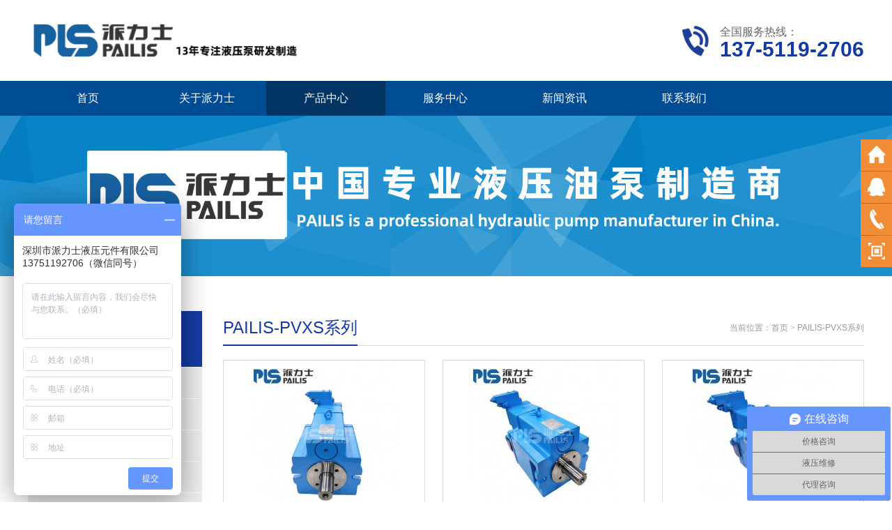

--- FILE ---
content_type: text/html
request_url: http://www.pailis.com/products_list/46_1.html
body_size: 2886
content:
<!doctype html>
<html oncontextmenu="window.event.returnValue=false" ondragstart="window.event.returnValue=false" onselectstart="event.returnValue=false" oncopy="return false;">
<head>
<meta http-equiv="Content-Type" content="text/html; charset=utf-8" />
<meta content="target-densitydpi=320,width=1200,user-scalable=yes" name="viewport">
<title>国产Vickers威格士PVXS柱塞泵_炼钢厂高压油泵_EATON伊顿PVXS变量液压泵-深圳派力士液压</title>
<meta name="keywords" content="威格士PVXS系列柱塞泵,威格士PVXS液压油泵" />
<meta name="description" content="伊顿威格士中国生产厂家-Pailis/派力士，12年专注PVH/PVXS等系列柱塞泵研发制造，型号齐全、现货直销、质保365天,今天咨询享【出厂价+30天免费赊账】服务。" />
<meta content="telephone=no" name="format-detection" />
<meta name="applicable-device" content="pc">
<base href="http://www.pailis.com/" />
<link rel="stylesheet" href="/templates/css/css.css"/>

<script type="text/javascript">
window.onerror=function(){return true;}
</script>

<script type="text/javascript" src="/templates/js/jquery.js"></script>
</head>
<body>
<div class="i_header_box">
<div class="i_logo_box">
<div class="i_logo_m">
<div class="logo"><a title="国产液压油泵厂家_替代进口力士乐柱塞泵_派克油泵_威格士柱塞泵-深圳派力士" href="/"><img src="images/20201022110051.png" alt="国产液压油泵厂家_替代进口力士乐柱塞泵_派克油泵_威格士柱塞泵-深圳派力士" /><span class="imgmid"></span></a></div>
<div class="i_con">
<span>全国服务热线：</span><br />
<span class="active">137-5119-2706</span>
</div>
</div>
</div>
</div>
<div class="nav">
<ul>
<li><a href="/">首页</a></li>
<li><a href="about.html">关于派力士</a></li>
<li><a class="active" href="products_list/0_1.html">产品中心</a></li>
<li><a href="service.html">服务中心</a></li>
<li><a href="news_list/0_1.html">新闻资讯</a></li>
<li class="last-child"><a href="contact.html" rel="nofollow">联系我们</a></li>
</ul>
</div><div class="p_banner"><img src="images/20201022105726.jpg" /></div>
<div class="p_main_box">
<div class="p_sidebar">
<div class="s_nav">
<div class="s_title">
<h6>产品中心</h6>
</div>
<div class="s_nav_list">
<ul>
<li class="first-child"><a title='PAILIS-A10/31系列' href='products_list/2_1.html'>PAILIS-A10/31系列</a></li><li><a title='PAILIS-A10/32系列' href='products_list/48_1.html'>PAILIS-A10/32系列</a></li><li><a title='PAILIS-A11系列' href='products_list/6_1.html'>PAILIS-A11系列</a></li><li><a title='PAILIS-A4系列' href='products_list/4_1.html'>PAILIS-A4系列</a></li><li><a title='PAILIS-PVH系列' href='products_list/10_1.html'>PAILIS-PVH系列</a></li><li class="active"><a title='PAILIS-PVXS系列' class='active' href='products_list/46_1.html'>PAILIS-PVXS系列</a></li><li><a title='PAILIS-PV系列' href='products_list/14_1.html'>PAILIS-PV系列</a></li><li><a title='PAILIS-PAVC系列' href='products_list/16_1.html'>PAILIS-PAVC系列</a></li><li class="last-child"><a title='液压阀\马达' href='products_list/47_1.html'>液压阀\马达</a></li>
</ul>
</div>
</div>
<div class="s_con">
<div class="s_title">
<h6>联系我们</h6>
<span>Content Us</span>
</div>
<div class="s_con_list">
<div style="text-align: left;"><img src="http://www.pailis.com/upload/month_2009/202009031028045073.jpg" height="445" width="250" alt="派力士-专注液压泵研发制造12年" /><br />诚招全国各省市代理，欢迎来电洽谈</div></div>
</div>
</div><div class="p_main_m">
<div class="p_main_title">
<span>当前位置：<a href="/">首页</a><i> &gt; </i>PAILIS-PVXS系列</span>
<h6>PAILIS-PVXS系列</h6>
</div>
<div class="p_pro_box">
<div class="p_pro_list">
<ul>
<li>
<a href="products/156.html">
<div class="p_pro_img"><img src="images/upload/small_20210105170233.jpg" alt="PAILIS-PVXS66液压柱塞泵 PVXS90液压油泵" /><span class="imgmid"></span></div>
<div class="p_pro_text">PAILIS-PVXS66液压柱塞泵 PVXS90液压油泵</div>
</a>
</li>
<li>
<a href="products/155.html">
<div class="p_pro_img"><img src="images/upload/small_20210105170105.jpg" alt="PAILIS-PVXS250柱塞泵 钢厂专用PVXS250液压泵" /><span class="imgmid"></span></div>
<div class="p_pro_text">PAILIS-PVXS250柱塞泵 钢厂专用PVXS250液压泵</div>
</a>
</li>
<li>
<a href="products/145.html">
<div class="p_pro_img"><img src="images/upload/small_20210105165910.jpg" alt="PAILIS-PVXS130柱塞泵" /><span class="imgmid"></span></div>
<div class="p_pro_text">PAILIS-PVXS130柱塞泵</div>
</a>
</li>
<li>
<a href="products/144.html">
<div class="p_pro_img"><img src="images/upload/small_20210105165452.jpg" alt="PAILIS-PVXS180柱塞泵" /><span class="imgmid"></span></div>
<div class="p_pro_text">PAILIS-PVXS180柱塞泵</div>
</a>
</li>
</ul>
</div>
<div class="cle"></div>
<div class="list">
<a class="active" href="products_list/46_1.html">1</a>
</div>
</div>
</div>
</div>
<div class="i_footer_box">

<div class="i_f_m">

<div class="i_f_c">

<div class="i_f_nav">
<a class='has_class' title='A10VSO系列' href='http://www.pailis.com/products_list/2_1.html' target="_blank">A10VSO系列</a>
<a class='has_class' title='A11VO系列' href='http://www.pailis.com/products_list/6_1.html' target="_blank">A11VO系列</a>
<a class='has_class' title='A4VSO系列' href='http://www.pailis.com/products_list/4_1.html' target="_blank">A4VSO系列</a>
<a class='has_class' title='PVH系列' href='http://www.pailis.com/products_list/10_1.html' target="_blank">PVH系列</a>
<a class='has_class' title='PVXS系列' href='http://www.pailis.com/products_list/46_1.html' target="_blank">PVXS系列</a>
<a class='has_class' title='PV系列' href='http://www.pailis.com/products_list/14_1.html' target="_blank">PV系列</a>
<a class='has_class' title='PAVC系列' href='http://www.pailis.com/products_list/16_1.html' target="_blank">PAVC系列</a>
</div>

<div class="i_f_con">

深圳市派力士液压元件有限公司&nbsp;版权所有&copy;All rights reserved<br />地址：深圳市光明新区马田街道新围第三工业区C40栋&nbsp;<br />&nbsp;<a href="https://beian.miit.gov.cn" target="_blank" rel="nofollow">粤ICP备17018358号</a> <script>
var _hmt = _hmt || [];
(function() {
  var hm = document.createElement("script");
  hm.src = "https://hm.baidu.com/hm.js?a885cce71dbe8847cea631f6b82e757e";
  var s = document.getElementsByTagName("script")[0]; 
  s.parentNode.insertBefore(hm, s);
})();
</script>
<script type="text/javascript">
window._agl = window._agl || [];
(function () {
_agl.push(
['production', '_f7L2XwGXjyszb4d1e2oxPybgD']
);
(function () {
var agl = document.createElement('script');
agl.type = 'text/javascript';
agl.async = true;
agl.src = 'https://fxgate.baidu.com/angelia/fcagl.js?production=_f7L2XwGXjyszb4d1e2oxPybgD';
var s = document.getElementsByTagName('script')[0];
s.parentNode.insertBefore(agl, s);
})();
})();
</script> <a title="网站地图" href="upload/sitemap.xml" target="_blank">网站地图</a> <a href="https://www.qusem.com" target="_blank">SEO优化服务</a>

</div>

</div>

</div>

</div>

<script type="text/javascript" language="javascript" src="/templates/js/easing.js"></script>

<script type="text/javascript" language="javascript" src="/templates/js/skitter.js"></script>

<script type="text/javascript" language="javascript" src="/templates/js/pack.js"></script>

<script type="text/javascript" language="javascript" src="/templates/js/common.js"></script>


<script type="text/javascript" src="/templates/js/kefu.js"></script>
<style>
.cl_kefu_one{background-color:#F18D37;}
.cl_kefu_one:hover{background-color:#62B651;}
.cl_kefu_two{background-color:#62B651;}
.cl_kefu_three:hover{color:#62B651;}
</style>
<!--[if lte IE 6]>
<script type="text/javascript" src="/templates/js/cl_kf.js"></script>
<![endif]-->
<div class="bottom_tools" id="branding">
<div class="cl_kefu_one"><a class="cl_kefubtn_1" href="/" target="_blank"></a></div>
<div class="cl_kefubtn_2 cl_kefu_one">
<div class="qr_menu">
<span class="cl_kefu_two">在线客服</span>
<a class="kefu_qq cl_kefu_three" target="_blank" href="http://wpa.qq.com/msgrd?v=3&uin=2667472641&site=qq&menu=yes">代理咨询</a><a class="kefu_qq cl_kefu_three" target="_blank" href="http://wpa.qq.com/msgrd?v=3&uin=3329781838&site=qq&menu=yes">报价咨询</a><a class="kefu_qq cl_kefu_three" target="_blank" href="http://wpa.qq.com/msgrd?v=3&uin=2601932647&site=qq&menu=yes">售后服务</a><a class="kefu_qq cl_kefu_three" target="_blank" href="http://wpa.qq.com/msgrd?v=3&uin=2601932647&site=qq&menu=yes">维修服务</a></div>
</div>

<div class="cl_kefubtn_3 cl_kefu_one">
<div class="qr_menu_1">
<span class="cl_kefu_two">客服电话</span>
<ul>
<li class="cl_kefu_three">137-5119-2706</li>
</ul>
</div>
</div>
<div class="cl_kefubtn_4 cl_kefu_one"></div>
<div class="cl_kefu_one"><a id="cl_gotop" onclick="javascript:;"></a></div>
<div class="qr_img"><img src="images/20191113163621.jpg"></div>
</div>

</body>

</html>

--- FILE ---
content_type: text/css
request_url: http://www.pailis.com/templates/css/css.css
body_size: 6220
content:
@charset "utf-8";
/* CSS Document */
/* 创络科技 http://www.chuangluo.com */

/*初始样式、共同样式*/
*html {background-image:url("about:blank"); background-attachment:fixed;}
ul,ol {list-style:none;}
a{text-decoration: none;color: #000;}
img {border:0px;}
input,textarea{resize: none;outline: none;font-size: 14px;font-family: Arial,'微软雅黑';font-size: 14px;}
h1, h2, h3, h4, h5, h6 {font-size:120%;}
body{ word-wrap:break-word; margin:0px; padding:0px;font-family: Arial,'微软雅黑';overflow-x: hidden;}
.imgmid {display:inline-block; *display:inline; *zoom:1; height:100%; width:1px; margin-left:-1px; vertical-align:middle;}
.cle {clear:both; width:0; height:0; display:block; overflow:hidden; font-size:0px;}
.c_box{width: 100%;height: 100%;*height: auto;display: table;*position: absolute;*top: 50%;*left: 50%;}
.c_m{width: 100%;height: 100%;*height: auto;display: table-cell;vertical-align: middle;*position: relative;*top: -50%;*left: -50%;}


/*头部*/
.i_header_box{width: 100%;height: auto;overflow: hidden;}


/*顶部*/
.i_top_box{width: 100%;height: 35px;background: #eee;line-height: 35px;overflow: hidden;}
.i_top_m{width: 1200px;height: 35px;margin: 0 auto;font-size: 12px;color: #666;overflow: hidden;}
.i_top_txt{width: auto;height: 35px;float: left;overflow: hidden;}
.i_top_more{width: auto;height: 35px;float: right;overflow: hidden;}
.i_top_more span{font-family: '宋体';margin: 0 5px;font-size: 12px;}
.i_top_more a{color: #666;}
.i_top_more a:hover{color: #153ba2;}

/*LOGO块*/
.i_logo_box{width: 100%;height: 116px;background: #fff;overflow: hidden;}
.i_logo_m{width: 1200px;height: 116px;margin: 0 auto;overflow: hidden;}

/*logo*/
.logo{width: 400px;height: 116px;float: left;overflow: hidden;}
.logo img{vertical-align:middle; max-width: 100%; zoom:expression( function(elm) { if (elm.width>100%) { var oldVW = elm.width; elm.width=100%; elm.height = elm.height*(100% /oldVW); } elm.style.zoom = '1'; }(this));}

/*头部联系方式*/
.i_con{width: auto;height: 50px;padding-left: 55px;margin-top: 33px;background: url(../images/ico_con.png) no-repeat left;float: right;line-height: 25px;font-size: 16px;color: #666;overflow: hidden;}
.i_con span.active{font-size: 30px;font-weight: bold;color: #153ba2;}

/*导航占位*/
.nbsp{width: 100%;height: 50px;display: none;overflow: hidden;}
/*导航*/
.nav_f{position: fixed;top: 0;left: 0;z-index: 9999;}
.nav{width: 100%;height: 50px;background: #004c92;}
.nav ul{margin: 0;padding: 0;width: 1200px;height: 50px;margin: 0 auto;}
.nav ul li{float: left;width: auto;height: auto;min-height: 50px;text-align: center;font-size: 16px;position: relative;z-index: 100;}
.nav ul li a{display: block;width: 171px;height: 50px;line-height: 50px;color: #fff;}
.nav ul li a.active{background: #023564;}
.nav ul li.last-child a{width: 173px;}
.nav ul li:hover a{background: #023564;}
.nav ul li:hover ul{display: block;}
.nav ul li ul{width: 100%;height: auto;position: absolute;top: 50px;left: 0;background: #004c92;display: none;overflow: hidden;}
.nav ul li ul li{clear: both;text-align: center;width: 100%;font-size: 14px;}
.nav ul li ul li a{width: 80%;height: auto;padding: 15px 10%;line-height: 20px;}
.nav ul li:hover ul li a{background: none;}
.nav ul li ul li a:hover{background: #023564;}


/*banner*/
.box_skitter {width: 1920px;height: 500px;position: relative;left: 50%;margin-left: -960px;overflow: hidden;}
.box_skitter ul{margin: 0;padding: 0;width: 100%;height: 500px;position: relative;display: none;overflow: hidden;}
.box_skitter ul li{width: 1920px;height: 500px;position: absolute;left: 50%;top: 0;margin-left: -960px;overflow: hidden;}
.box_skitter ul li img{width: 1920px;height: 500px;}
.box_skitter .container_skitter {width: 1920px;height: 500px;overflow: hidden;}
.box_skitter .image {overflow: hidden;}
.box_skitter .image img {display: none;}
.box_skitter .box_clone {position: absolute;top: 0;left: 0;width: 100px;overflow: hidden;display: none;z-index: 20;}
.box_skitter .box_clone img {position: absolute;top: 0;left: 0;z-index: 20;}
/*禁止左右点击按钮*/
.prev_button,.next_button{display: block;width: 0;height: 0;position: absolute;top: 0;left: 0;z-index: -999;overflow: hidden;}
/*banner切换圆点*/
.box_skitter .info_slide_dots {position: absolute;bottom: 15px;z-index: 151;-moz-border-radius: 50px;-webkit-border-radius: 50px;border-radius: 50px;}
.box_skitter .info_slide_dots .image_number {background: #fff;opacity: 0.5;filter: alpha(opacity=50);float: left;margin: 0 5px 0 0;cursor: pointer;-moz-border-radius: 50px;-webkit-border-radius: 50px;border-radius: 50px;width: 18px;height: 18px;text-indent: -9999em;overflow: hidden;-webkit-transition: all 0.2s;-moz-transition: all 0.2s;transition: all 0.2s;}
.box_skitter .info_slide_dots .image_number:hover {opacity: 1;filter: alpha(opacity=100);}
.box_skitter .info_slide_dots .image_number_select, .box_skitter .info_slide_dots .image_number_select:hover {opacity: 1;filter: alpha(opacity=100);}


/*产品中心*/
.i_pro_box{width: 1200px;height: auto;margin: 50px auto;overflow: hidden;}
.i_title{width: 280px;height: auto;padding: 0 460px;background: url(../images/title_bg.png) no-repeat center;text-align: center;font-size: 18px;color: #999;margin-bottom: 40px;overflow: hidden;}
.i_title h6{margin: 0;padding: 0;font-size: 28px;color: #153ba2;margin-bottom: 5px;}
.i_pro_tab{width: 1200px;height: auto;background: #999;line-height: 40px;font-size: 14px;overflow: hidden;}
.i_pro_tab a{display: block;float: left;width: auto;height: 40px;padding: 0 11.5px;color: #fff;}
.i_pro_tab a.active{background: #153ba2;}
.i_pro_tab a:hover{background: #153ba2;}

.i_pro_m{width: 1200px;height: auto;margin-top: 20px;overflow: hidden;}
.i_pro_m ul{margin: 0;padding: 0;overflow: hidden;}
.i_pro_m ul li{width: 1200px;height: auto;overflow: hidden;}
.i_pro_m>ul>li{display: none;}
.i_pro_m ul li ul{width: 1250px;height: auto;overflow: hidden;}
.i_pro_m ul li ul li{width: 280px;height: 250px;text-align: center;float: left;margin: 20px 26px 0 0;overflow: hidden;}
.i_pro_m ul li ul li a{display: block;width: 100%;height: 100%;position: relative;overflow: hidden;}
.i_pro_img{width: 278px;height: 208px;border: 1px solid #d9d9d9;text-align: center;}
.i_pro_img img{vertical-align: middle;max-width: 100%;zoom:expression( function(elm) { if (elm.width>100%) { var oldVW = elm.width; elm.width=100%; elm.height = elm.height*(100% /oldVW); } elm.style.zoom = '1'; }(this));}
.i_pro_text{width: 90%;height: 40px;padding: 0px 5%;line-height: 40px;position: absolute;bottom: 0;left: 0;z-index: 10px;font-size: 14px;background: #d9d9d9;color: #666;overflow: hidden;}
.i_pro_m ul li ul li a:hover .i_pro_text{background: #153ba2;color: #fff;}


/*优势*/
.i_adv_box{width: 100%;height: auto;overflow: hidden;}
.i_adv_title{width: 100%;height: auto;background: #1742b5;font-size: 0;overflow: hidden;}
.i_adv_title img{position: relative;left: 50%;margin-left: -960px;}
.i_adv_m{width: 1200px;height: auto;margin: 40px auto;text-align: center;overflow: hidden;}
.i_adv_m img{max-width: 100%;zoom:expression( function(elm) { if (elm.width>100%) { var oldVW = elm.width; elm.width=100%; elm.height = elm.height*(100% /oldVW); } elm.style.zoom = '1'; }(this));}


/*维修视频*/
.i_ser_box{width: 1200px;height: auto;margin: 50px auto;overflow: hidden;}
.i_ser_m{width: 1200px;height: 250px;position: relative;overflow: hidden;}
.i_ser_list{width: 10000%;height: 250px;position: absolute;left: 0;top: 0;overflow: hidden;}
.i_ser_list ul{margin: 0;padding: 0;float: left;width: auto;height: 250px;}
.i_ser_list ul li{width: 280px;height: 250px;float: left;margin-right: 26px;}
.i_ser_list ul li a{display: block;width: 280px;height: 250px;position: relative;overflow: hidden;}
.i_cas_video{width: 280px;height: 200px;text-align: center;overflow: hidden;}
.i_cas_video img{vertical-align: middle;max-width: 100%;zoom:expression( function(elm) { if (elm.width>100%) { var oldVW = elm.width; elm.width=100%; elm.height = elm.height*(100% /oldVW); } elm.style.zoom = '1'; }(this));}
.i_cas_mask{width: 280px;height: 200px;background: #000;position: absolute;left: 0;top: 0;z-index: 99;opacity: 0;filter: alpha(opacity=0);overflow: hidden;
	-webkit-transition: opacity 0.3s;
	-moz-transition: opacity 0.3s;
	-ms-transition: opacity 0.3s;
	-o-transition: opacity 0.3s;
	transition: opacity 0.3s;
}
.i_cas_play{width: 280px;height: 200px;position: absolute;left: 0;top: 0;z-index: 100;text-align: center;opacity: 0;filter: alpha(opacity=0);overflow: hidden;
	-webkit-transition: opacity 0.3s;
	-moz-transition: opacity 0.3s;
	-ms-transition: opacity 0.3s;
	-o-transition: opacity 0.3s;
	transition: opacity 0.3s;
}
.i_cas_play img{vertical-align: middle;max-width: 100%;zoom:expression( function(elm) { if (elm.width>100%) { var oldVW = elm.width; elm.width=100%; elm.height = elm.height*(100% /oldVW); } elm.style.zoom = '1'; }(this));}
.i_cas_text{width: 280px;height: 50px;text-align: center;line-height: 50px;color: #666;font-size: 16px;overflow: hidden;}
.i_ser_list ul li a:hover .i_cas_mask{opacity: 0.5;filter: alpha(opacity=50);}
.i_ser_list ul li a:hover .i_cas_play{opacity: 1;filter: alpha(opacity=100);}
.i_ser_list ul li a:hover .i_cas_text{color: #153ba2;}


/*维修流程*/
.i_content_box{width: 100%;height: auto;overflow: hidden;}
.i_c_t{width: 100%;height: auto;overflow: hidden;}
.i_c_t img{position: relative;left: 50%;margin-left: -960px;}
.i_c_m{width: 1200px;height: auto;margin: 50px auto;overflow: hidden;}
.i_c_c{width: 1200px;height: auto;margin: 50px 0 0 0;overflow: hidden;}
.i_c_c img{max-width: 100%;zoom:expression( function(elm) { if (elm.width>100%) { var oldVW = elm.width; elm.width=100%; elm.height = elm.height*(100% /oldVW); } elm.style.zoom = '1'; }(this));}


/*内容*/
.i_main_box{width: 1200px;height: auto;margin: 0 auto 50px;overflow: hidden;}
.i_new_box{width: 760px;height: auto;float: left;overflow: hidden;}
.i_main_title{width: 100%;height: 50px;border-top: 2px solid #d9d9d9;}
.i_main_t{width: auto;height: 52px;line-height: 52px;margin-top: -2px;float: left;}
.i_main_t a{display: block;float: left;width: auto;height: 50px;padding: 0 15px;font-size: 16px;color: #666;}
.i_main_t a.active{border-top: 2px solid #153ba2;color: #153ba2;}
.i_main_more{width: auto;height: 50px;line-height: 50px;float: right;font-size: 14px;overflow: hidden;}
.i_main_more a{color: #153ba2;}
.i_main_more a span{font-family: '宋体';}
.i_main_m{width: 760px;height: auto;overflow: hidden;}
.i_main_list{width: 760px;height: auto;display: none;overflow: hidden;}
.i_main_list.active{display: block;}
.i_new_top{width: 760px;height: 152px;margin: 20px 0;overflow: hidden;}
.i_new_img{width: 200px;height: 150px;border: 1px solid #d9d9d9;text-align: center;float: left;overflow: hidden;}
.i_new_img img{vertical-align: middle;max-width: 100%;zoom:expression( function(elm) { if (elm.width>100%) { var oldVW = elm.width; elm.width=100%; elm.height = elm.height*(100% /oldVW); } elm.style.zoom = '1'; }(this));}
.i_new_text{width: 530px;height: 152px;float: right;overflow: hidden;}
.i_new_title{width: 530px;height: 40px;line-height: 40px;font-size: 18px;overflow: hidden;}
.i_new_title a{color: #333;}
.i_new_title a:hover{color: #153ba2;}
.i_new_time{width: 530px;height: 20px;line-height: 20px;font-size: 14px;color: #999;overflow: hidden;}
.i_new_txt{width: 530px;height: 40px;line-height: 20px;font-size: 14px;color: #666;margin: 10px 0;overflow: hidden;}
.i_new_more{width: 530px;height: 30px;overflow: hidden;}
.i_new_more a{display: block;width: 90px;height: 30px;line-height: 30px;text-align: center;font-size: 14px;background: #153ba2;color: #fff;overflow: hidden;}
.i_new_list{width: 760px;height: auto;overflow: hidden;}
.i_new_list ul{margin: 0;padding: 0;}
.i_new_list ul li{width: 760px;height: 44px;line-height: 44px;border-bottom: 1px dashed #d9d9d9;font-size: 14px;color: #999;}
.i_new_list ul li span{float: right;}
.i_new_list ul li a{display: inline-block;*display: inline;*zoom: 1;height: 40px;padding-left: 20px;background: url(../images/ico2.png) no-repeat left;color: #666;overflow: hidden;}
.i_new_list ul li a:hover{background: url(../images/ico2_h.png) no-repeat left;color: #153ba2;}

/*在线留言*/
.i_fee_box{width: 410px;height: auto;float: right;overflow: hidden;}
.i_fee_list{width: 410px;height: auto;margin-top: 20px;overflow: hidden;}
.i_fee_list ul{margin: 0;padding: 0;}
.i_fee_list ul li{width: 410px;height: auto;padding: 8px 0;overflow: hidden;}
.i_fee_list ul li label{display: block;width: 100px;height: 42px;line-height: 42px;float: left;text-align: right;font-size: 14px;color: #666;overflow: hidden;}
.i_fee_list ul li input{width: 280px;height: 40px;border: 1px solid #d9d9d9;padding: 0 10px;line-height: 40px;font-size: 14px;float: left;border-radius: 5px;}
.i_fee_list ul li .i_yzm{width: 140px;margin-right: 10px;}
.i_fee_list ul li img{float: left; max-height: 42px; border-radius: 5px;}
.i_fee_list ul li textarea{width: 280px;height: 130px;border: 1px solid #d9d9d9;padding: 10px;line-height: 22px;border-radius: 5px;}
.i_fee_list ul li .i_sub{width: 140px;height: 42px;border: 0;background: #153ba2;color: #fff;line-height: 42px;cursor: pointer;}


/*友情链接*/
.i_link_box{width: 1200px;height: auto;margin: 0 auto 50px;overflow: hidden;}
.i_link_title{width: 1200px;height: 50px;line-height: 50px;font-size: 24px;color: #153ba2;overflow: hidden;}
.i_link_title span{color: #666;}
.i_link_list{width: 1200px;height: auto;margin-top: 10px;font-size: 14px;color: #666;line-height: 30px;overflow: hidden;}
.i_link_list a{color: #666;}
.i_link_list span{margin: 0 6px;}
.i_link_list a:hover{color: #153ba2;}

/*底部*/
.i_footer_box{width: 100%;height: auto;background: #333;overflow: hidden;}
.i_f_m{width: 1200px;height: auto;margin: 0 auto;background: url(../images/f_logo.png) no-repeat 70px;overflow: hidden;}
.i_f_logo{width: 350px;height: 100%;float: left;}
.i_f_c{width: 800px;height: auto;float: right;margin: 30px 0;overflow: hidden;}
.i_f_nav{width: 800px;height: auto;font-size: 16px;overflow: hidden;}
.i_f_nav a{color: #fff;margin-right: 40px;}
.i_f_nav a.last-child{margin: 0;}
.i_f_con{width: 800px;height: auto;font-size: 12px;line-height: 22px;color: #999;margin-top: 25px;overflow: hidden;}
.i_f_con p{margin: 0;padding: 5px 0;}
.i_f_con a{color: #999;}
.i_f_con a:hover{color: #fff;}

/*内页banner*/
.p_banner{width: 100%;height: 230px;position: relative;font-size: 0;overflow: hidden;}
.p_banner img{position: absolute;left: 50%;margin-left: -960px;}


/*内容*/
.p_main_box{width: 1200px;height: auto;margin: 50px auto;overflow: hidden;}
.p_sidebar{width: 250px;height: auto;float: left;overflow: hidden;}
.s_nav{width: 250px;height: auto;overflow: hidden;}
.s_nav2{margin-top: 30px;}
.s_title{width: 210px;height: 80px;padding: 0 20px;line-height: 80px;background: #153ba2;color: #fff;font-size: 18px;overflow: hidden;}
.s_title h6{margin: 0;padding: 0;font-weight: normal;font-size: 24px;}
.s_nav_list{width: 250px;height: auto;overflow: hidden;}
.s_nav_list ul{margin: 0;padding: 0;}
.s_nav_list ul li{width: 250px;height: auto;overflow: hidden;}
.s_nav_list>ul>li{border-top: 1px solid #fff;}
.s_nav_list>ul>li>a{display: block;width: 190px;height: 44px;padding: 0 20px 0 40px;background: #eee url(../images/ico2.png) no-repeat 20px;font-size: 14px;color: #666;line-height: 44px;
	-webkit-transition: background 0.2s,color 0.2s;-moz-transition: background 0.2s,color 0.2s;-ms-transition: background 0.2s,color 0.2s;-o-transition: background 0.2s,color 0.2s;transition: background 0.2s,color 0.2s;
}
.s_nav_list>ul>li>a.active{background: #107bc5 url(../images/ico3.png) no-repeat 20px;color: #fff;}
.s_nav_list>ul>li:hover>a{background: #107bc5 url(../images/ico3.png) no-repeat 20px;color: #fff;}
.s_nav_list ul li ul{width: 250px;height: auto;background: #f5f5f5;padding-bottom: 10px;display: none;}
.s_nav_list ul li ul li a{display: block;width: 170px;height: 40px;margin: 0 40px;line-height: 40px;font-size: 12px;color: #666;border-bottom: 1px dashed #d9d9d9;}
.s_nav_list ul li ul li.last-child a{border: 0;}
.s_nav_list ul li ul li a:hover{color: #153ba2;}
.s_nav_list ul li ul li a.active{color: #153ba2;}

/*视频案例*/
.s_cas{width: 250px;height: auto;margin-top: 30px;background: #f5f5f5;overflow: hidden;}
.s_cas_list{width: 190px;height: 372px;margin: 30px 30px 10px;position: relative;overflow: hidden;}
.in_cas{width: 190px;height: 10000%;position: absolute;top: 0;left: 0;overflow: hidden;}
.in_cas ul{margin: 0;padding: 0;float: left;width: 190px;height: ;}
.in_cas ul li{width: 190px;height: 186px;float: left;margin-right: 26px;}
.in_cas ul li a{display: block;width: 190px;height: 186px;position: relative;overflow: hidden;}
.s_cas_video{width: 190px;height: 136px;text-align: center;overflow: hidden;}
.s_cas_video img{vertical-align: middle;max-width: 100%;zoom:expression( function(elm) { if (elm.width>100%) { var oldVW = elm.width; elm.width=100%; elm.height = elm.height*(100% /oldVW); } elm.style.zoom = '1'; }(this));}
.s_cas_mask{width: 190px;height: 136px;background: #000;position: absolute;left: 0;top: 0;z-index: 99;opacity: 0;filter: alpha(opacity=0);overflow: hidden;
	-webkit-transition: opacity 0.3s;
	-moz-transition: opacity 0.3s;
	-ms-transition: opacity 0.3s;
	-o-transition: opacity 0.3s;
	transition: opacity 0.3s;
}
.s_cas_play{width: 190px;height: 136px;position: absolute;left: 0;top: 0;z-index: 100;text-align: center;opacity: 0;filter: alpha(opacity=0);overflow: hidden;
	-webkit-transition: opacity 0.3s;
	-moz-transition: opacity 0.3s;
	-ms-transition: opacity 0.3s;
	-o-transition: opacity 0.3s;
	transition: opacity 0.3s;
}
.s_cas_play img{vertical-align: middle;max-width: 100%;zoom:expression( function(elm) { if (elm.width>100%) { var oldVW = elm.width; elm.width=100%; elm.height = elm.height*(100% /oldVW); } elm.style.zoom = '1'; }(this));}
.s_cas_text{width: 190px;height: 50px;text-align: center;line-height: 50px;color: #666;font-size: 16px;overflow: hidden;}
.in_cas ul li a:hover .s_cas_mask{opacity: 0.5;filter: alpha(opacity=50);}
.in_cas ul li a:hover .s_cas_play{opacity: 1;filter: alpha(opacity=100);}
.in_cas ul li a:hover .s_cas_text{color: #153ba2;}

.s_cas_list2{width: 250px;height: auto;overflow: hidden;}
.s_cas_list2 ul{margin: 0;padding: 0;}
.s_cas_list2 ul li{width: 250px;height: auto;overflow: hidden;}
.s_cas_list2>ul>li{border-top: 1px solid #fff;}
.s_cas_list2>ul>li>a{display: block;width: 190px;height: 44px;padding: 0 20px 0 40px;background: #eee url(../images/ico2.png) no-repeat 20px;font-size: 14px;color: #666;line-height: 44px;
	-webkit-transition: background 0.2s,color 0.2s;-moz-transition: background 0.2s,color 0.2s;-ms-transition: background 0.2s,color 0.2s;-o-transition: background 0.2s,color 0.2s;transition: background 0.2s,color 0.2s;
}
.s_cas_list2>ul>li>a.active{background: #107bc5 url(../images/ico3.png) no-repeat 20px;color: #fff;}
.s_cas_list2>ul>li:hover>a{background: #107bc5 url(../images/ico3.png) no-repeat 20px;color: #fff;}

.s_con{width: 250px;height: auto;margin-top: 30px;overflow: hidden;}
.s_con_list{width: 250px;height: auto;padding: 5px 0;background: #f5f5f5;font-size: 14px;color: #666;line-height: 26px;overflow: hidden;}
.s_con_list p{margin: 0;padding: 5px 0;}
.s_con_list a{color: #666;}
.s_con_list a:hover{color: #153ba2;}


/*右部内容*/
.p_main_m{width: 920px;height: auto;float: right;overflow: hidden;}
.p_main_title{width: 100%;height: 49px;line-height: 48px;border-bottom: 1px solid #d9d9d9;font-size: 12px;color: #999;}
.p_main_title h1{display: inline-block;*display: inline;*zoom: 1;margin: 0;padding: 0;font-weight: normal;font-size: 24px;height: 48px;border-bottom: 2px solid #153ba2;color: #153ba2;}
.p_main_title h6{display: inline-block;*display: inline;*zoom: 1;margin: 0;padding: 0;font-weight: normal;font-size: 24px;height: 48px;border-bottom: 2px solid #153ba2;color: #153ba2;}
.p_main_title span{float: right;}
.p_main_title span a{color: #999;}
.p_main_title span a:hover{color: #153ba2;}
.p_main_title span i{font-style: normal;font-family: '宋体';}


/*关于我们*/
.p_abo_box{width: 920px;height: auto;font-size: 14px;color: #666;line-height: 32px;overflow: hidden;}
.p_abo_box img{vertical-align: middle;max-width: 100%;zoom:expression( function(elm) { if (elm.width>100%) { var oldVW = elm.width; elm.width=100%; elm.height = elm.height*(100% /oldVW); } elm.style.zoom = '1'; }(this));}
.p_abo_box table {font-size:14px; width:100%; color:#666; border-width: 1px; border-color: #d9d9d9; border-collapse: collapse;}
.p_abo_box table th {border-width: 1px; padding: 8px; border-style: solid; border-color: #d9d9d9;}
.p_abo_box table td {border-width: 1px; padding:2px 4px; border-style: solid; border-color: #d9d9d9; text-align:center;}


/*维修列表*/
.p_pro_box{width: 920px;height: auto;overflow: hidden;}
.p_pro_list{width: 920px;height: auto;overflow: hidden;}
.p_pro_list ul{margin: 0;padding: 0;width: 1000px;overflow: hidden;}
.p_pro_list ul li{width: 290px;height: 257px;text-align: center;float: left;margin: 20px 25px 10px 0;overflow: hidden;}
.p_pro_list ul li a{display: block;width: 100%;height: 100%;position: relative;overflow: hidden;}
.p_pro_img{width: 288px;height: 215px;border: 1px solid #d9d9d9;text-align: center;}
.p_pro_img img{vertical-align: middle;max-width: 100%;zoom:expression( function(elm) { if (elm.width>100%) { var oldVW = elm.width; elm.width=100%; elm.height = elm.height*(100% /oldVW); } elm.style.zoom = '1'; }(this));}
.p_pro_text{width: 90%;height: 40px;padding: 0px 5%;line-height: 40px;position: absolute;bottom: 0;left: 0;z-index: 10px;font-size: 14px;background: #d9d9d9;color: #666;overflow: hidden;}
.p_pro_list ul li a:hover .p_pro_text{background: #153ba2;color: #fff;}


/*维修详情*/
.pro_d_top{width: 602px;height: auto;margin: 50px auto;overflow: hidden;}
.pro_d_img{width: 600px;height: 450px;border: 1px solid #d9d9d9;text-align: center;position: relative;overflow: hidden;}
.pro_d_img ul{margin: 0;padding: 0;width: 600px;height: 428px;position: relative;overflow: hidden;}
.pro_d_img ul li{width: 600px;height: 450px;position: absolute;top: 0;left: 0;display: none;overflow: hidden;}
.pro_d_img img{
	vertical-align:middle;
	max-width:100%;
	max-height: 100%;
	zoom:expression( function(elm) { if (elm.width>100%) { var oldVW = elm.width; elm.width=100%; elm.height = elm.height*(100% /oldVW); } elm.style.zoom = '1'; }(this));
	zoom:expression( function(elm) { if (elm.height>100%) { var oldVH = elm.height; elm.height=100%; elm.width = elm.width*(100% /oldVH); } elm.style.zoom = '1'; }(this));
}
.pro_d_img:hover .img_btn{opacity: 0.8;filter:progid:DXImageTransform.Microsoft.Alpha(opacity=80);}
.img_btn{width: 50px;height: 70px;position: absolute;z-index: 10;top: 50%;margin-top: -35px;background: #09f;opacity: 0;filter:progid:DXImageTransform.Microsoft.Alpha(opacity=0);font-size: 30px;color: #fff;font-family: '宋体';line-height: 70px;cursor: pointer;
	transition: opacity 0.5s;
	-webkit-transition: opacity 0.5s;
	-moz-transition: opacity 0.5s;
	-ms-transition: opacity 0.5s;
	-o-transition: opacity 0.5s;
}
.img_left{left: 0;}
.img_right{right: 0;}
.p_pro_ico{width: 602px;height: 92px;margin-top: 20px;padding: 20px 0;position: relative;overflow: hidden;}
.btn{width: 30px;height: 50px;text-align: center;position: absolute;top: 50%;margin-top: -25px;cursor: pointer;overflow: hidden;}
.left{left: 0;background: #999 url(../images/btn_l2.png) no-repeat 50% 50%;}
.left:hover{background: #219feb url(../images/btn_l2.png) no-repeat 50% 50%;}
.right{right: 0;background: #999 url(../images/btn_r2.png) no-repeat 50% 50%;}
.right:hover{background: #219feb url(../images/btn_r2.png) no-repeat 50% 50%;}
.pro_ico{width: 518px;height: 92px;margin: 0 auto;overflow: hidden;}
.pro_ico ul{margin: 0;padding: 0;width: 10000%;padding: 0;overflow: hidden;}
.pro_ico ul li{width: 120px;height: 90px;text-align: center;border: 1px solid #d9d9d9;float: left;margin-right: 10px;cursor: pointer;overflow: hidden;}
.pro_ico ul li.active{border: 1px solid #219feb;}
.pro_ico ul li img{
	vertical-align:middle;
	max-width:100%;
	max-height: 100%;
	zoom:expression( function(elm) { if (elm.width>100%) { var oldVW = elm.width; elm.width=100%; elm.height = elm.height*(100% /oldVW); } elm.style.zoom = '1'; }(this));
	zoom:expression( function(elm) { if (elm.height>100%) { var oldVH = elm.height; elm.height=100%; elm.width = elm.width*(100% /oldVH); } elm.style.zoom = '1'; }(this));
}
.pro_d_title{width: 100%;height: 48px;border-bottom: 2px solid #d9d9d9;line-height: 48px;font-size: 22px;color: #333;}
.pro_d_title span{display: inline-block;*display: inline;*zoom: 1;float: left;width: auto;height: 48px;padding: 0 20px;border-bottom: 2px solid #153ba2;}
.pro_d_title h1{display: inline-block;*display: inline;*zoom: 1;float: left;width: auto;height: 48px;padding: 0 20px;border-bottom: 2px solid #153ba2; margin: 0px; font-weight: normal;}
.pro_d_text{width: 920px;height: auto;font-size: 14px;color: #666;line-height: 32px;margin-top: 10px;overflow: hidden;}
.pro_d_text img{vertical-align: middle;max-width: 100%;zoom:expression( function(elm) { if (elm.width>100%) { var oldVW = elm.width; elm.width=100%; elm.height = elm.height*(100% /oldVW); } elm.style.zoom = '1'; }(this));}
.pro_d_text table {font-size:14px; width:100%; color:#666; border-width: 1px; border-color: #d9d9d9; border-collapse: collapse;}
.pro_d_text table th {border-width: 1px; padding: 8px; border-style: solid; border-color: #d9d9d9;}
.pro_d_text table td {border-width: 1px; padding:2px 4px; border-style: solid; border-color: #d9d9d9; text-align:center;}


/*相关产品*/
.hot_pro_box{width: 100%;height: auto;margin-top: 20px;overflow: hidden;}
.hot_title{width: 100%;height: 48px;border-bottom: 2px solid #d9d9d9;line-height: 48px;font-size: 22px;color: #333;}
.hot_title span{display: inline-block;*display: inline;*zoom: 1;float: left;width: auto;height: 48px;padding: 0 20px;border-bottom: 2px solid #153ba2;}
.hot_pro_list{width: 920px;height: auto;overflow: hidden;}
.hot_pro_list ul{margin: 0;padding: 0;width: 1000px;overflow: hidden;}
.hot_pro_list ul li{width: 212px;height: 212px;text-align: center;float: left;margin: 20px 24px 10px 0;overflow: hidden;}
.hot_pro_list ul li a{display: block;width: 100%;height: 100%;overflow: hidden;}
.hot_pro_img{width: 210px;height: 150px;border: 1px solid #d9d9d9;text-align: center;overflow: hidden;}
.hot_pro_img img{vertical-align: middle;max-width: 100%;zoom:expression( function(elm) { if (elm.width>100%) { var oldVW = elm.width; elm.width=100%; elm.height = elm.height*(100% /oldVW); } elm.style.zoom = '1'; }(this));}
.hot_pro_text{width: 90%;height: 60px;padding: 5px 5%;line-height: 26px;font-size: 14px;color: #666;overflow: hidden;}
.hot_pro_list ul li a:hover .hot_pro_text{color: #153ba2;}


/*相关案例*/
.hot_cas_box{width: 100%;height: auto;margin-top: 20px;overflow: hidden;}
.hot_cas_list{width: 920px;height: auto;position: relative;margin-top: 20px;overflow: hidden;}
.hot_cas_list ul{margin: 0;padding: 0;float: left;width: 950px;height: auto;}
.hot_cas_list ul li{width: 215px;height: 204px;float: left;margin-right: 20px;overflow: hidden;}
.hot_cas_list ul li a{display: block;width: 215px;height: 204px;position: relative;overflow: hidden;}
.hot_cas_video{width: 215px;height: 154px;text-align: center;overflow: hidden;}
.hot_cas_video img{vertical-align: middle;max-width: 100%;zoom:expression( function(elm) { if (elm.width>100%) { var oldVW = elm.width; elm.width=100%; elm.height = elm.height*(100% /oldVW); } elm.style.zoom = '1'; }(this));}
.hot_cas_mask{width: 215px;height: 154px;background: #000;position: absolute;left: 0;top: 0;z-index: 99;opacity: 0;filter: alpha(opacity=0);overflow: hidden;
	-webkit-transition: opacity 0.3s;
	-moz-transition: opacity 0.3s;
	-ms-transition: opacity 0.3s;
	-o-transition: opacity 0.3s;
	transition: opacity 0.3s;
}
.hot_cas_play{width: 215px;height: 154px;position: absolute;left: 0;top: 0;z-index: 100;text-align: center;opacity: 0;filter: alpha(opacity=0);overflow: hidden;
	-webkit-transition: opacity 0.3s;
	-moz-transition: opacity 0.3s;
	-ms-transition: opacity 0.3s;
	-o-transition: opacity 0.3s;
	transition: opacity 0.3s;
}
.hot_cas_play img{vertical-align: middle;max-width: 100%;zoom:expression( function(elm) { if (elm.width>100%) { var oldVW = elm.width; elm.width=100%; elm.height = elm.height*(100% /oldVW); } elm.style.zoom = '1'; }(this));}
.hot_cas_text{width: 215px;height: 50px;text-align: center;line-height: 50px;color: #666;font-size: 16px;overflow: hidden;}
.hot_cas_list ul li a:hover .hot_cas_mask{opacity: 0.5;filter: alpha(opacity=50);}
.hot_cas_list ul li a:hover .hot_cas_play{opacity: 1;filter: alpha(opacity=100);}


/*维修列表*/
.p_cas_box{width: 920px;height: auto;overflow: hidden;}
.p_cas_list{width: 920px;height: auto;margin-top: 30px;overflow: hidden;}
.p_cas_list ul{margin: 0;padding: 0;float: left;width: 960px;height: auto;}
.p_cas_list ul li{width: 290px;height: 256px;float: left;margin: 0 25px 0 0;overflow: hidden;}
.p_cas_list ul li a{display: block;width: 290px;height: 250px;position: relative;overflow: hidden;}
.p_cas_video{width: 290px;height: 206px;text-align: center;overflow: hidden;}
.p_cas_video img{vertical-align: middle;max-width: 100%;zoom:expression( function(elm) { if (elm.width>100%) { var oldVW = elm.width; elm.width=100%; elm.height = elm.height*(100% /oldVW); } elm.style.zoom = '1'; }(this));}
.p_cas_mask{width: 290px;height: 206px;background: #000;position: absolute;left: 0;top: 0;z-index: 99;opacity: 0;filter: alpha(opacity=0);overflow: hidden;
	-webkit-transition: opacity 0.3s;
	-moz-transition: opacity 0.3s;
	-ms-transition: opacity 0.3s;
	-o-transition: opacity 0.3s;
	transition: opacity 0.3s;
}
.p_cas_play{width: 290px;height: 206px;position: absolute;left: 0;top: 0;z-index: 100;text-align: center;opacity: 0;filter: alpha(opacity=0);overflow: hidden;
	-webkit-transition: opacity 0.3s;
	-moz-transition: opacity 0.3s;
	-ms-transition: opacity 0.3s;
	-o-transition: opacity 0.3s;
	transition: opacity 0.3s;
}
.p_cas_play img{vertical-align: middle;max-width: 100%;zoom:expression( function(elm) { if (elm.width>100%) { var oldVW = elm.width; elm.width=100%; elm.height = elm.height*(100% /oldVW); } elm.style.zoom = '1'; }(this));}
.p_cas_text{width: 290px;height: 50px;text-align: center;line-height: 50px;color: #666;font-size: 16px;overflow: hidden;}
.p_cas_list ul li a:hover .p_cas_mask{opacity: 0.5;filter: alpha(opacity=50);}
.p_cas_list ul li a:hover .p_cas_play{opacity: 1;filter: alpha(opacity=100);}


/*视频案例详情*/
.p_cas_details{width: 920px;height: auto;overflow: hidden;}
.cas_d_t{width: 710px;height: 506px;border: 1px solid #d9d9d9;text-align: center;margin: 50px auto;position: relative;overflow: hidden;}
.cas_d_play{width: 710px;height: 506px;position: absolute;top: 0;left: 0;z-index: 10;}
.cas_d_play img{vertical-align: middle;max-width: 100%;zoom:expression( function(elm) { if (elm.width>100%) { var oldVW = elm.width; elm.width=100%; elm.height = elm.height*(100% /oldVW); } elm.style.zoom = '1'; }(this));}
.cas_d_mask{width: 710px;height: 506px;background: #000;opacity: 0.5;filter: alpha(opacity=50);position: absolute;top: 0;left: 0;z-index: 9;}
.cas_d_img{width: 710px;height: 506px;text-align: center;overflow: hidden;}
.cas_d_img img{vertical-align: middle;max-width: 100%;zoom:expression( function(elm) { if (elm.width>100%) { var oldVW = elm.width; elm.width=100%; elm.height = elm.height*(100% /oldVW); } elm.style.zoom = '1'; }(this));}
.cas_d_text{width: 920px;height: auto;font-size: 14px;color: #666;line-height: 32px;margin-top: 10px;overflow: hidden;}
.pro_d_text img{vertical-align: middle;max-width: 100%;zoom:expression( function(elm) { if (elm.width>100%) { var oldVW = elm.width; elm.width=100%; elm.height = elm.height*(100% /oldVW); } elm.style.zoom = '1'; }(this));}
.pro_d_text table {font-size:14px; width:100%; color:#666; border-width: 1px; border-color: #d9d9d9; border-collapse: collapse;}
.pro_d_text table th {border-width: 1px; padding: 8px; border-style: solid; border-color: #d9d9d9;}
.pro_d_text table td {border-width: 1px; padding:2px 4px; border-style: solid; border-color: #d9d9d9; text-align:center;}


/*新闻中心*/
.p_new_box{width: 920px;height: auto;overflow: hidden;}
.p_new_list{width: 920px;height: auto;margin-top: 20px;overflow: hidden;}
.p_new_list ul{margin: 0;padding: 0;}
.p_new_list ul li{width: 920px;height: 182px;margin: 20px 0;overflow: hidden;}
.p_new_img{width: 240px;height: 180px;float: left;text-align: center;border: 1px solid #d9d9d9;overflow: hidden;}
.p_new_img img{vertical-align: middle;max-width: 100%;zoom:expression( function(elm) { if (elm.width>100%) { var oldVW = elm.width; elm.width=100%; elm.height = elm.height*(100% /oldVW); } elm.style.zoom = '1'; }(this));}
.p_new_text{width: 640px;height: 182px;float: right;overflow: hidden;}
.p_new_title{width: 640px;height: 30px;font-size: 16px;overflow: hidden;}
.p_new_title a{color: #333;}
.p_new_title a:hover{color: #153ba2;}
.p_new_time{width: 640px;height: 30px;line-height: 30px;font-size: 14px;color: #999;}
.p_new_txt{width: 640px;height: 50px;font-size: 14px;line-height: 25px;color: #666;margin: 10px 0 20px;overflow: hidden;}
.p_new_more{width: 640px;height: 30px;font-size: 14px;overflow: hidden;}
.p_new_more a{display: block;width: 100px;height: 30px;text-align: center;line-height: 30px;background: #999;color: #fff;}
.p_new_more a:hover{background: #153ba2;}


/*新闻详情*/
.p_new_details{width: 920px;height: auto;overflow: hidden;}
.new_d_title{width: 920px;height: auto;padding: 25px 0 0;text-align: right;font-size: 12px;color: #999;overflow: hidden;}
.new_d_title h1{margin: 0 0 10px;padding: 0 0 25px;font-weight: normal;font-size: 24px;border-bottom: 1px dashed #999;color: #333;text-align: center;}
.new_d_c{width: 920px;height: auto;font-size: 14px;color: #666;line-height: 32px;*margin-top: 15px;overflow: hidden;}
.new_d_c img{vertical-align: middle;max-width: 100%;zoom:expression( function(elm) { if (elm.width>100%) { var oldVW = elm.width; elm.width=100%; elm.height = elm.height*(100% /oldVW); } elm.style.zoom = '1'; }(this));}
.new_d_c table {font-size:14px; width:100%; color:#666; border-width: 1px; border-color: #d9d9d9; border-collapse: collapse;}
.new_d_c table th {border-width: 1px; padding: 8px; border-style: solid; border-color: #d9d9d9;}
.new_d_c table td {border-width: 1px; padding:2px 4px; border-style: solid; border-color: #d9d9d9; text-align:center;}


/*推荐新闻*/
.hot_new_box{width: 920px;height: auto;margin-top: 30px;overflow: hidden;}
.hot_new_list{width: 920px;height: auto;margin-top: 10px;overflow: hidden;}
.hot_new_list ul{margin: 0;padding: 0;overflow: hidden;}
.hot_new_list ul li{width: 435px;height: 40px;line-height: 40px;font-size: 14px;color: #666;float: left;overflow: hidden;}
.hot_new_list ul li span{float: right;}
.hot_new_list ul li a{display: block;float: left;width: 320px;height: 40px;color: #666;padding-left: 15px;background: url(../images/ico2.png) no-repeat left;overflow: hidden;text-overflow: ellipsis;white-space: nowrap;}
.hot_new_list ul li a:hover{color: #153ba2;}


/*常见问题*/
.p_faq_box{width: 920px;height: auto;overflow: hidden;}
.p_faq_list{width: 920px;height: auto;margin-top: 20px;overflow: hidden;}
.p_faq_list ul{margin: 0;padding: 0;overflow: hidden;}
.p_faq_list ul li{width: 920px;height: 50px;line-height: 50px;font-size: 14px;color: #666;border-bottom: 1px dashed #d9d9d9;overflow: hidden;}
.p_faq_list ul li span{float: right;}
.p_faq_list ul li a{display: block;float: left;width: 320px;height: 50px;color: #666;padding-left: 15px;background: url(../images/ico2.png) no-repeat left;overflow: hidden;text-overflow: ellipsis;white-space: nowrap;}
.p_faq_list ul li a:hover{color: #153ba2;}


/*常见问题详情*/
.p_faq_details{width: 920px;height: auto;overflow: hidden;}
.faq_d_title{width: 920px;height: auto;padding: 25px 0 0;text-align: right;font-size: 12px;color: #999;overflow: hidden;}
.faq_d_title h1{margin: 0 0 10px;padding: 0 0 25px;font-weight: normal;font-size: 24px;border-bottom: 1px dashed #999;color: #333;text-align: center;}
.faq_d_c{width: 920px;height: auto;font-size: 14px;color: #666;line-height: 32px;*margin-top: 15px;overflow: hidden;}
.faq_d_c img{vertical-align: middle;max-width: 100%;zoom:expression( function(elm) { if (elm.width>100%) { var oldVW = elm.width; elm.width=100%; elm.height = elm.height*(100% /oldVW); } elm.style.zoom = '1'; }(this));}
.faq_d_c table {font-size:14px; width:100%; color:#666; border-width: 1px; border-color: #d9d9d9; border-collapse: collapse;}
.faq_d_c table th {border-width: 1px; padding: 8px; border-style: solid; border-color: #d9d9d9;}
.faq_d_c table td {border-width: 1px; padding:2px 4px; border-style: solid; border-color: #d9d9d9; text-align:center;}


/*在线留言*/
.p_fee_box{width: 920px;height: auto;overflow: hidden;}
.p_fee_list{width: 920px;height: auto;margin-top: 20px;overflow: hidden;}
.p_fee_list ul{margin: 0;padding: 0;}
.p_fee_list ul li{width: 920px;height: auto;padding: 10px 0;overflow: hidden;}
.p_fee_list ul li label{display: block;width: 200px;height: 44px;line-height: 44px;float: left;text-align: right;font-size: 16px;color: #666;margin-right: 10px;}
.p_fee_list ul li input{width: 300px;height: 42px;padding: 0 6px;border: 1px solid #d9d9d9;border-radius: 5px;float: left;outline: line;}
.p_fee_list ul li .yzm{width: 150px;margin-right: 10px;}
.p_fee_list ul li img{float: left;}
.p_fee_list ul li textarea{width: 500px;height: 200px;padding: 6px;border: 1px solid #d9d9d9;border-radius: 5px;outline: line;resize: none;}
.p_fee_list ul li .f_sub{width: 120px;height: 44px;border: 0;background: #153ba2;color: #fff;border-radius: 5px;font-size: 14px;}


/*按钮*/
.list{width: 100%;height: 36px;line-height: 36px;font-size: 14px;text-align: center;padding: 30px 0px 10px;font-size: 0;overflow: hidden;}
.list a{display: inline-block;background: #999;color: #fff;padding: 0 14px;margin: 0 5px;font-size: 14px;}
.list a.active{background: #153ba2;}
.list a:hover{background: #153ba2;}

#mapshowbox{width:100%; height:500px;}
#mapshowbox_big{width:100%; height:100%; position:absolute;}
.goto_bigmap{width:100%; height:46px; padding-bottom:10px;}
.goto_bigmap a{display:inline-block; width:100%; height:46px; line-height:46px; font-size:20px; font-family:Arial, "微软雅黑"; text-align:center; color:#fff; background:#ff7000; text-decoration:none;}
.goto_bigmap a:hover{background:#ff6000;}

*html{background-image:url(about:blank); background-attachment:fixed;}
.bottom_tools{position:fixed; z-index:999; right:0px; top:200px; _position:absolute;}
.bottom_tools_mid {top:50%; margin-top:-100px;}
.bottom_tools *{display:block; color:transparent;border:0;background-color:transparent;text-shadow:none;}
.cl_kefubtn_1{width:45px;height:45px;background:url(../images/cl_kefu.png);background-position:0px 0px; margin-bottom:1px;}
.cl_kefubtn_2{width:45px; height:45px; background:url(../images/cl_kefu.png); background-position:0px -45px; cursor:pointer; overflow:hidden;  margin-bottom:1px;}
.cl_kefubtn_2_en{width:45px; height:45px; background:url(../images/cl_kefu.png); background-position:0px -225px; cursor:pointer; overflow:hidden;  margin-bottom:1px;}
.cl_kefubtn_3{width:45px; height:45px; background:url(../images/cl_kefu.png); background-position:0px -90px; cursor:pointer; overflow:hidden; margin-bottom:1px;}
.cl_kefubtn_4{width:45px;height:45px;background:url(../images/cl_kefu.png);background-position:0px -135px;cursor:pointer;}
.cl_kefubtn_4_en{width:45px;height:45px;background:url(../images/cl_kefu.png);background-position:0px -135px;cursor:pointer;}
#cl_gotop{width:45px;height:45px;background:url(../images/cl_kefu.png);background-position:0px -180px;display:none; margin-top:1px;}
.qr_img{position:absolute;top:-45px;left:-183px; display:none; width:141px; height:168px; padding-left:32px; padding-top:50px; background:url(../images/qr_img.png) no-repeat;}
.qr_img img{border:0px; vertical-align:middle; max-width:110px; height:auto; zoom:expression( function(elm) { if (elm.width>110) { var oldVW = elm.width; elm.width=110; elm.height = elm.height*(110 /oldVW); } elm.style.zoom = '1'; }(this));}
.qr_img_en{position:absolute;top:-45px;left:-183px; display:none; width:141px; height:168px; padding-left:32px; padding-top:50px; background:url(../images/qr_img_en.png) no-repeat;}
.qr_img_en img{border:0px; vertical-align:middle; max-width:110px; height:auto; zoom:expression( function(elm) { if (elm.width>110) { var oldVW = elm.width; elm.width=110; elm.height = elm.height*(110 /oldVW); } elm.style.zoom = '1'; }(this));}
.qr_menu{position:absolute;top:46px; left:-180px; width:180px; height:auto; display:none; text-align:right;}
.qr_menu a{display:inline-block; width:100px; padding-left:58px; height:45px; float:left; color:#666; font-size:14px; font-family:Arial, "Microsoft Yahei"; line-height:45px; text-align:left; margin:0px; text-decoration:none; border-bottom:solid 1px #D9D9D9; border-left:solid 1px #D9D9D9; border-right:solid 1px #D9D9D9; padding-right:20px; white-space:nowrap; overflow:hidden; text-overflow:ellipsis;}
.qr_menu a.kefu_qq{background:url(../images/kefu_qq.png) no-repeat 20px #FFF;}
.qr_menu a.kefu_ww{background:url(../images/kefu_ww.png) no-repeat 20px #FFF;}
.qr_menu a.kefu_sk{background:url(../images/kefu_sk.png) no-repeat 20px #FFF;}
.qr_menu span{display:inline-block; width:180px; height:auto; float:left; color:#FFF; font-size:16px; font-family:Arial, "Microsoft Yahei"; line-height:45px; text-align:center; margin:0px; text-decoration:none; border-bottom:solid 1px #D9D9D9;}
.qr_menu_1{position:absolute;top:92px; left:-180px; width:180px; height:auto; display:none; text-align:right;}
.qr_menu_1 ul{margin:0px; padding:0px;}
.qr_menu_1 ul li{display:inline-block; width:158px; padding-left:10px; height:45px; float:left; color:#666; font-size:14px; font-family:Arial, "Microsoft Yahei"; line-height:45px; text-align:center; margin:0px; text-decoration:none; border-bottom:solid 1px #D9D9D9; border-left:solid 1px #D9D9D9; border-right:solid 1px #D9D9D9; padding-right:10px; white-space:nowrap; overflow:hidden; text-overflow:ellipsis; background:#FFF;}
.qr_menu_1 span{display:inline-block; width:180px; height:45px; float:left; color:#FFF; font-size:16px; font-family:Arial, "Microsoft Yahei"; line-height:45px; text-align:center; margin:0px; text-decoration:none; border-bottom:solid 1px #D9D9D9;}
/* 定义在线客服 */

--- FILE ---
content_type: application/javascript
request_url: http://www.pailis.com/templates/js/pack.js
body_size: 1571
content:
$(document).ready(function() {
	"use strict";
	var bStyle = new Array("cubeSpread","glassCube","image_number","cubeStop","paralell","cubeSize","swapBarsBack","cut","cubeRandom","tube");
	$('.box_skitter ul li').each(function(e) {$('.box_skitter ul li').eq(e).find('img').addClass(bStyle[e]);});
	$('.box_skitter_large').skitter({
		theme: 'clean',
		focus_position: 'center',
		controls_position: 'center',
		numbers_align: 'center',
		progressbar: true,
		dots: true,
		interval: 5000
	});
});

$(document).ready(function() {
	"use strict";

	// 滚动导航
	$('body').prepend('<div class="nbsp"></div>')
	$(window).scroll(function(){
		var h=$(window).scrollTop();
		if(h>=$('.i_header_box').height()){
			$('.nbsp').show();
			$('.nav').addClass('nav_f');
		}else{
			$('.nbsp').hide();
			$('.nav').removeClass('nav_f');
		}
	});

	// 产品中心  TAB切换
	$('.i_pro_tab a').each(function(tab){
		$(this).mouseover(function(){
			$(this).addClass('active').siblings().removeClass('active');
			$('.i_pro_m>ul>li').eq(tab).show().siblings().hide();
		});
	});

	// 维修视频  无缝滚动
	var speed = 30;
	var box = $('.i_ser_list');
	var ul = box.children('ul');
	var li = ul.children('li');
	ul.append(li.clone());
	var i = 0;
	function Mar() {if (i >= ul.width() / 2 - 1) {i = 0;} else {i++;box.css({left: -i});}}
	var t = setInterval(Mar, speed);
	box.hover(function() {clearInterval(t);}, function() {t = setInterval(Mar, speed);});

	// 新闻资讯  TAB切换
	$('.i_new_box .i_main_title .i_main_t a').each(function(new_tab){
		$(this).mouseover(function(){
			$(this).addClass('active').siblings().removeClass('active');
			$('.i_main_m .i_main_list').eq(new_tab).addClass('active').siblings().removeClass('active');
		});
	});

	// 内页侧栏二级
	$('.s_nav_list>ul>li').each(function(e) {
		$(this).children('a.active').siblings('ul').show();
		if ($(this).children('ul').length >= 1) {
			$(this).children('a').attr('href', 'javascript:;');
			$(this).click(function() {
				$(this).children('a').addClass('active').parent().siblings().children('a').removeClass('active');
				$(this).children('ul').stop().slideDown(300).parent().siblings().children('ul').stop().slideUp(300);
			});
		}
	});

	// 推荐新闻
	$('.hot_new_list ul li:nth-child(2n)').css({float: 'right'});
});

$(document).ready(function() {
	"use strict";
	function Move(a,b,l,r){
		/*产品多图切换*/
		var c='active';
		b.append(a.children('ul').clone());
		a.find('ul li').eq(0).show();
		b.find('ul li').eq(0).addClass(c);
		b.find('ul li').click(function() {$(this).addClass(c).siblings().removeClass(c);var imgIndex = $(this).index();imgCur = imgIndex;a.find('ul li').eq(imgIndex).stop().fadeIn(300).siblings().stop().fadeOut(300);});
		
		var imgSize = b.find('ul li').size();
		var imgW = b.find('ul li').eq(0).outerWidth(true);

		r.click(function() {MoveR();});
		l.click(function() {MoveL();});

		var imgCur = 0;

		function MoveR() {if (!b.children('ul').is(':animated')) {imgCur++;if (imgCur === imgSize) {b.children('ul').stop().animate({marginLeft: 0}, 300);imgCur = 0;}var num = imgCur / 4;if (/^[0-9]*[1-9][0-9]*$/.test(num)) {b.children('ul').stop().animate({marginLeft: -imgW * imgCur}, 300);}a.find('ul li').eq(imgCur).stop().fadeIn(300).siblings().stop().fadeOut(300);b.find('ul li').eq(imgCur).addClass(c).siblings().removeClass(c);}}
		function MoveL() {if (!b.children('ul').is(':animated')) {imgCur--;if (imgCur === -1) {b.find('ul li').eq(imgCur).addClass(c).siblings().removeClass(c);b.children('ul').stop().animate({marginLeft: 0}, 300);imgCur = 0;}var num = (imgCur / 4) + 1 / 4;if (/^[0-9]*[1-9][0-9]*$/.test(num)) {b.children('ul').stop().animate({marginLeft: -imgW * (imgCur - 3)}, 300);}a.find('ul li').eq(imgCur).stop().fadeIn(300).siblings().stop().fadeOut(300);b.find('ul li').eq(imgCur).addClass(c).siblings().removeClass(c);}}
	}
	Move($('.pro_d_img'),$('.pro_ico'),$('.left'),$('.right'));
	Move($('.cas_d_img'),$('.cas_ico'),$('.cas_l'),$('.cas_r'));
});

$(document).ready(function() {
	"use strict";
	if (!placeholderSupport()) { 
		$('[placeholder]').focus(function() {
			var input = $(this);
			if (input.val() === input.attr('placeholder')) {
				input.val('');
				input.removeClass('placeholder');
			}
		}).blur(function() {
			var input = $(this);
			if (input.val() === '' || input.val() === input.attr('placeholder')) {
				input.addClass('placeholder');
				input.val(input.attr('placeholder'));
			}
		}).blur();
	}
});
function placeholderSupport() {
	"use strict";
	return 'placeholder' in document.createElement('input');
}